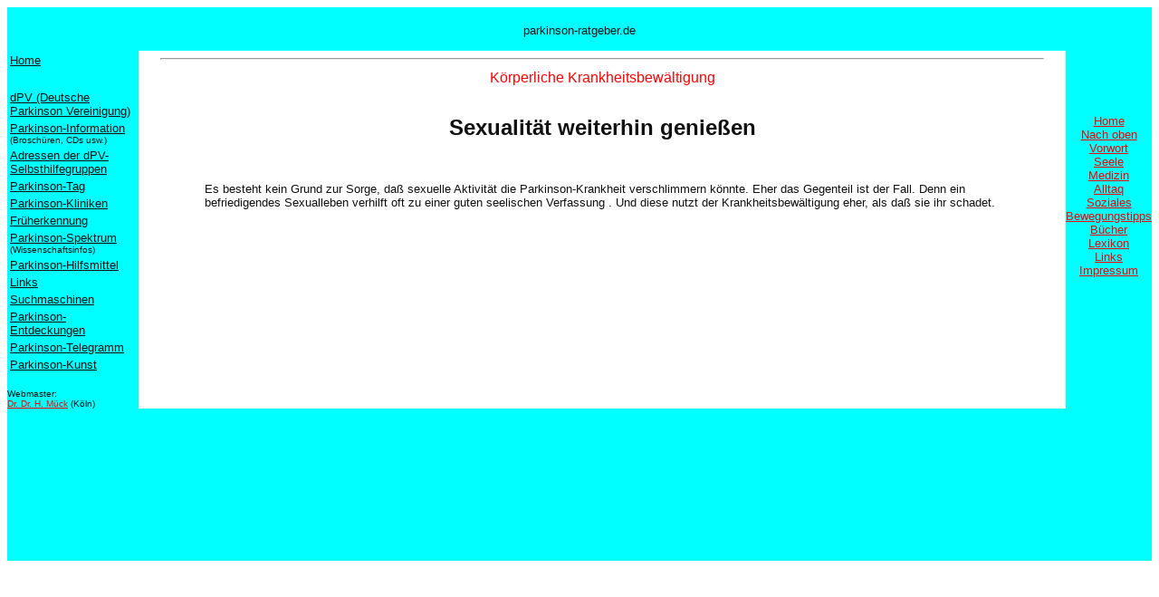

--- FILE ---
content_type: text/html
request_url: http://parkinson-ratgeber.de/Koerper/PR_Sexualitaet_weiterhin_geniessen.htm
body_size: 2185
content:
<html>

<head>
<meta http-equiv="Content-Type" content="text/html; charset=windows-1252">
<meta http-equiv="Content-Language" content="de">
<meta name="copyright" content="Dr. Dr. Herbert Mueck, Koeln 2000">
<meta name="GENERATOR" content="Microsoft FrontPage 5.0">
<meta name="keywords" content="Parkinson-Telegramm, Aktuelles, Wissenschaft, Forschung, Medizin, Abstrakt">
<meta name="ProgId" content="FrontPage.Editor.Document">
<title>Sexualitaet weiterhin</title>
<meta name="Microsoft Border" content="tlrb, default">
</head>

<body stylesrc="../0layout.htm" bgcolor="#FFFFFF" text="#111111" link="#FF0000" vlink="#FF0000" alink="#FF0000"><!--msnavigation--><table border="0" cellpadding="0" cellspacing="0" width="100%"><tr><td bgcolor="#00FFFF">
<p align="center"><br>
<font size="2" face="Arial">parkinson-ratgeber.de<br>
&nbsp;</font></p>

</td></tr><!--msnavigation--></table><!--msnavigation--><table dir="ltr" border="0" cellpadding="0" cellspacing="0" width="100%"><tr><td valign="top" width="1%" bgcolor="#00FFFF">

<table border="0" width="145">
  <tr>
    <td bgcolor="#00FFFF" width="139"><font size="2" face="Arial">
    <a href="../index.htm"><font color="#111111">Home</font></a></font></td>
  </tr>
  <tr>
    <td bgcolor="#00FFFF" width="139">&nbsp;</td>
  </tr>
  <tr>
    <td bgcolor="#00FFFF" width="139">
    <a href="http://www.parkinson-selbsthilfe.de">
    <font face="Arial" color="#111111" size="2">dPV (Deutsche Parkinson 
    Vereinigung)</font></a></td>
  </tr>
  <tr>
    <td bgcolor="#00FFFF" width="139"><font size="2" face="Arial">
    <a href="http://www.parkinson-information.de"><font color="#111111">
    Parkinson-Information</font></a><font color="#111111"><br>
    </font></font><font face="Arial" size="1" color="#111111">(Broschüren, CDs 
    usw.)</font></td>
  </tr>
  <tr>
    <td bgcolor="#00FFFF" width="139">
    <a href="http://www.parkinson-selbsthilfe.de/PS_dpv-Regionalgruppen.htm">
    <font face="Arial" color="#111111" size="2">Adressen der 
    dPV-Selbsthilfegruppen</font></a></td>
  </tr>
  <tr>
    <td bgcolor="#00FFFF" width="139"><a href="http://www.parkinson-tag.de">
    <font face="Arial" size="2" color="#111111">Parkinson-Tag</font></a></td>
  </tr>
  <tr>
    <td bgcolor="#00FFFF" width="139">
    <a href="http://www.parkinson-kliniken.de">
    <font face="Arial" size="2" color="#111111">Parkinson-Kliniken</font></a></td>
  </tr>
  <tr>
    <td bgcolor="#00FFFF" width="139">
    <a href="http://www.parkinson-frueherkennung.de">
    <font face="Arial" size="2" color="#111111">Früherkennung</font></a></td>
  </tr>
  <tr>
    <td bgcolor="#00FFFF" width="139"><font size="2" face="Arial">
    <a href="http://www.parkinson-spektrum.de"><font color="#111111">
    Parkinson-Spektrum</font></a><font color="#111111"><br>
    </font></font><font face="Arial" size="1" color="#111111">
    (Wissenschaftsinfos)</font></td>
  </tr>
  <tr>
    <td bgcolor="#00FFFF" width="139"><font face="Arial" size="2">
    <a href="http://www.parkinson-hilfsmittel.de"><font color="#111111">
    Parkinson-Hilfsmittel</font></a></font></td>
  </tr>
  <tr>
    <td bgcolor="#00FFFF" width="139"><a href="../PR_Links.htm">
    <font face="Arial" color="#111111" size="2">Links</font></a></td>
  </tr>
  <tr>
    <td bgcolor="#00FFFF" width="139"><a href="../PR_Internet-Information.htm">
    <font face="Arial" size="2" color="#111111">Suchmaschinen</font></a></td>
  </tr>
  <tr>
    <td bgcolor="#00FFFF" width="139"><font size="2" face="Arial">
    <a href="http://www.parkinsonnews.de"><font color="#111111">
    Parkinson-Entdeckungen</font></a></font></td>
  </tr>
  <tr>
    <td bgcolor="#00FFFF" width="139"><font size="2" face="Arial">
    <a href="http://www.parkinson-telegramm.de"><font color="#111111">
    Parkinson-Telegramm</font></a></font></td>
  </tr>
  <tr>
    <td width="139" bgcolor="#00FFFF"><font size="2" face="Arial">
    <a href="http://www.parkinson-kunst.de"><font color="#111111">
    Parkinson-Kunst</font></a></font></td>
  </tr>
</table>
<p><font size="1" face="Arial">Webmaster: <br>
<a href="http://www.dr-mueck.de">Dr. Dr. H. Mück</a> (Köln)</font></p>

</td><td valign="top" width="24"></td><!--msnavigation--><td valign="top">
<hr>
<div align="center">
  <center>
  <table border="0" width="90%">
    <tr>
      <td align="center"><font face="Arial" color="#FF0000" size="3">Körperliche
        Krankheitsbewältigung</font></td>
    </tr>
  </table>
  </center>
</div>
<div align="center">
  <center>
  <table border="0" width="90%">
    <tr>
      <td height="25"></td>
    </tr>
  </table>
  </center>
</div>
<div align="center">
  <center>
  <table border="0" cellpadding="0" cellspacing="0" width="90%">
    <tr>
      <td align="center" valign="top" width="100%">
        <h1><b><font face="Arial" size="5"><span style="mso-bidi-font-size: 10.0pt; mso-fareast-font-family: Times New Roman; mso-ansi-language: DE; mso-fareast-language: DE; mso-bidi-language: AR-SA">Sexualität
        weiterhin genießen</span></font></b></h1>
      </td>
    </tr>
    <tr>
      <td width="94%" height="25"></td>
    </tr>
    <tr>
      <td valign="top" width="94%">
        <p class="MsoNormal"><font face="Arial" size="2">Es besteht kein Grund
        zur Sorge, daß sexuelle Aktivität die Parkinson-Krankheit
        verschlimmern könnte. Eher das Gegenteil ist der Fall. Denn ein
        befriedigendes Sexualleben verhilft oft zu einer guten seelischen
        Verfassung . Und diese nutzt der Krankheitsbewältigung eher, als daß
        sie ihr schadet.</font></td>
    </tr>
  </table>
  </center>
</div>
&nbsp;<!--msnavigation--></td><td valign="top" width="24"></td><td valign="top" width="1%" bgcolor="#00FFFF">
<p align="center"><br>
<br>
&nbsp;</p>
<table border="0" cellpadding="0" cellspacing="0" style="border-collapse: collapse" bordercolor="#111111" width="100%">
  <tr>
    <td width="100%">
    <p align="center"><font size="2" face="Arial" color="#111111">
    <nobr><a href="../index.htm" target="">Home</a></nobr><br> <nobr><a href="../PR_koerper.htm" target="">Nach&nbsp;oben</a></nobr><br> <nobr><a href="../PR_Vorwort.htm" target="">Vorwort</a></nobr><br> <nobr><a href="../PR_seele.htm" target="">Seele</a></nobr><br> <nobr><a href="../PR_Medizin.htm" target="">Medizin</a></nobr><br> <nobr><a href="../PR_Alltag.htm" target="">Alltaq</a></nobr><br> <nobr><a href="../PR_Soziales.htm" target="">Soziales</a></nobr><br> <nobr><a href="../PR_Parkinson_Bewegungstipps.htm" target="">Bewegungstipps</a></nobr><br> <nobr><a href="../PR_Buecher.htm" target="">Bücher</a></nobr><br> <nobr><a href="../Lexikon/PR_Kleines_Fachlexikon_fuer_Parkinson-Kranke_1.htm" target="">Lexikon</a></nobr><br> <nobr><a href="../PR_Links.htm" target="">Links</a></nobr><br> <nobr><a href="../PR_impressum.htm" target="">Impressum</a></nobr></font></td>
  </tr>
  <tr>
    <td width="100%">&nbsp;</td>
  </tr>
  <tr>
    <td width="100%">&nbsp;</td>
  </tr>
  <tr>
    <td width="100%">&nbsp;</td>
  </tr>
  <tr>
    <td width="100%">&nbsp;</td>
  </tr>
</table>

</td></tr><!--msnavigation--></table><!--msnavigation--><table border="0" cellpadding="0" cellspacing="0" width="100%"><tr><td bgcolor="#00FFFF">

<p align="center"><font size="1" face="Arial"><br>
<script type="text/javascript"><!--
google_ad_client = "pub-4343802973137469";
/* 728x90, Erstellt 17.03.09 */
google_ad_slot = "2887317751";
google_ad_width = 728;
google_ad_height = 90;
//-->
</script>
<script type="text/javascript" src="http://pagead2.googlesyndication.com/pagead/show_ads.js">
</script>
<br>
&nbsp;<br>
<br>
&nbsp;</font></p>
<p>&nbsp;</p>

</td></tr><!--msnavigation--></table></body></html>

--- FILE ---
content_type: text/html; charset=utf-8
request_url: https://www.google.com/recaptcha/api2/aframe
body_size: 267
content:
<!DOCTYPE HTML><html><head><meta http-equiv="content-type" content="text/html; charset=UTF-8"></head><body><script nonce="riWg5oJjR6ky3fBuhR8J4g">/** Anti-fraud and anti-abuse applications only. See google.com/recaptcha */ try{var clients={'sodar':'https://pagead2.googlesyndication.com/pagead/sodar?'};window.addEventListener("message",function(a){try{if(a.source===window.parent){var b=JSON.parse(a.data);var c=clients[b['id']];if(c){var d=document.createElement('img');d.src=c+b['params']+'&rc='+(localStorage.getItem("rc::a")?sessionStorage.getItem("rc::b"):"");window.document.body.appendChild(d);sessionStorage.setItem("rc::e",parseInt(sessionStorage.getItem("rc::e")||0)+1);localStorage.setItem("rc::h",'1768960112724');}}}catch(b){}});window.parent.postMessage("_grecaptcha_ready", "*");}catch(b){}</script></body></html>